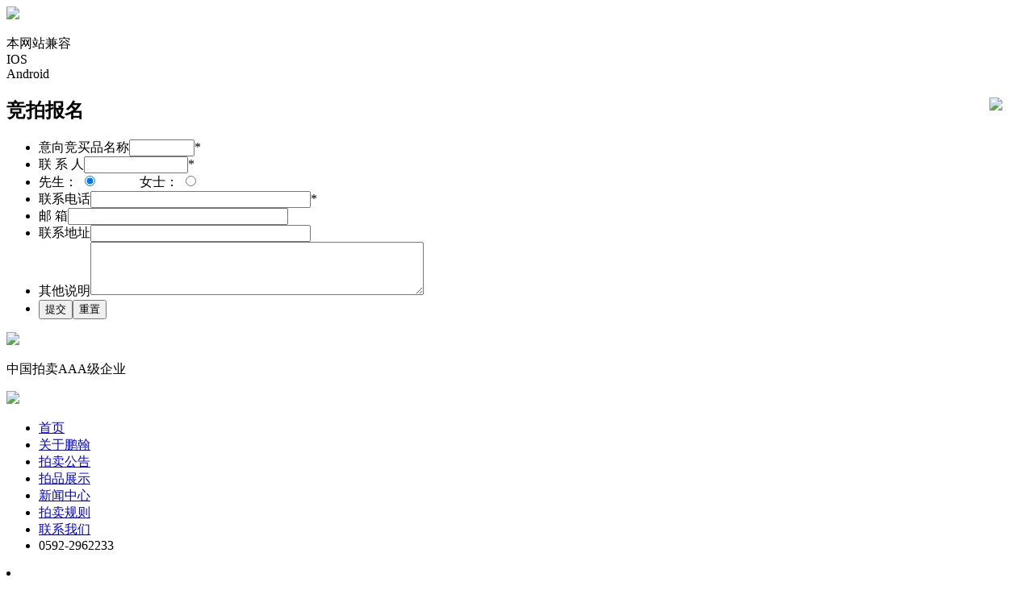

--- FILE ---
content_type: text/html; charset=utf-8
request_url: http://fjpenghan.com/index.php/announce/show/302.html
body_size: 3741
content:
<!DOCTYPE html><!--[if IE 7 ]><html class="ie7" lang="en"><![endif]--><!--[if IE 8 ]><html class="ie8" lang="en"><![endif]--><!--[if IE 9 ]><html class="ie9" lang="en"><![endif]--><!--[if (gte IE 10)|!(IE)]><!--><html xmlns="http://www.w3.org/1999/xhtml" lang="en-US"><!--<![endif]--><head><title>晋江市金井镇新区万祥·滨海新城-瑞祥苑5幢部分商业房产拍卖公告-拍卖公告-福建省鹏翰拍卖有限公司</title><meta http-equiv="Content-Type" content="text/html; charset=utf-8"/><meta name="viewport" content="width=device-width, initial-scale=1, maximum-scale=1" /><!-- Seo Meta --><meta name="keywords" content="" /><meta name="description" content="标的房产现场图片中拍平台网址：https://paimai.caa123.org.cn" /><!-- Styles --><link rel="stylesheet" type="text/css" href="/Public/styles/lanrenzhijia.css" /><link rel="stylesheet" type="text/css" href="/Public/bootstrap/css/bootstrap.min.css" media="screen" /><link rel="stylesheet" type="text/css" href="/Public/styles/default.css" media="screen" /><link rel="stylesheet" type="text/css" href="/Public/style.css" media="screen" /><link rel="stylesheet" type="text/css" href="/Public/styles/icons.css" media="screen" /><link rel="stylesheet" type="text/css" href="/Public/styles/animate.css" media="screen" /><link rel="stylesheet" type="text/css" href="/Public/js/rs-plugin/css/settings.css" media="screen" /><!-- Revolution Slider --><link rel="stylesheet" type="text/css" href="/Public/styles/responsive.css" media="screen" /><!-- Favicon --><!--[if IE]><meta http-equiv="X-UA-Compatible" content="IE=9; IE=8; IE=EmulateIE8; IE=EDGE" /><script src="http://html5shim.googlecode.com/svn/trunk/html5.js"></script><script language="javascript" type="text/javascript" src="/Public/js/excanvas.min.js"></script><![endif]--></head><body><div class="xin"><img src="/Public/images/xin.jpg"><p>本网站兼容<br>  IOS<br>Android
</p></div><div class="auction clearfix white_content" id="light"><a href = "javascript:void(0)" onclick = "document.getElementById('light').style.display='none';document.getElementById('fade').style.display='none'" style="float:right; padding-right:30px;" ><img src="/Public/images/close.png" ></a><h2>竞拍报名</h2><ul class="clearfix"><script>/* js脚本文件
===============================================================
===============================================================
*/
//===================取字符的长度================
function   getLen( str) {
   var totallength=0;   for (var i=0;i<str.length;i++)
   {
    var intCode=str.charCodeAt(i);    if (intCode>=0&&intCode<=128) {
     totallength=totallength+1; //非中文单个字符长度加 1
    }
    else {
     totallength=totallength+2; //中文字符长度则加 2
    }
   } //end for
return totallength;
}
//===========判断输入是否为空=======================
function Null_Full(Put_Name,_DvName)
{
var Over_Name=document.getElementById(Put_Name);
if (Over_Name)
   {
var DvName=document.getElementById(_DvName);
if(getLen(Over_Name.value) > 0)
    {
    if (DvName)
       {
     DvName.innerHTML= "";
    }
        return true;
     }
      if (DvName)
       {
     DvName.innerHTML= "内容不能为空!";
    }
        return false;
}
return false;
}
//=================判断输入大于6位====================  
function En_Name(_Ful,_DvFul)
{
var E_Name=document.getElementById(_Ful);
if(E_Name)
{
var DvFul= document.getElementById(_DvFul);
    if( getLen(E_Name.value) > 4 )
    {
      if(DvFul)
      {
      DvFul.innerHTML = "输入正确!";
      }
     return true;
    }
   
     if(DvFul)
       {
             DvFul.innerHTML = "输入的内容必须大于4个字符!";
      }
    return false;
}
return false;
}

//=========================================
function VerifyAll()
{
//==================用户判断==============
if(!Null_Full("title",""))
{
document.getElementById("dvEn_Name").innerHTML="不能为空!";
return false;
}
if(!Null_Full("username",""))
{
	document.getElementById("dvEn_Username").innerHTML="不能为空!";
	return false;
}
//====================手机=================
if(!Null_Full("telephone",""))
{
document.getElementById("dv_lx_tell").innerHTML="不能为空!";
return false;
}
//===================结束==================
return true;
}
</script><form onSubmit="return VerifyAll();" method="post" id="form" name="form" action="/index.php?g=User&m=Post&a=insert" ><input type="hidden" value="36" name="catid"><input type="hidden" value="8" name="moduleid"><input type="hidden" value="1" name="lang"><input type="hidden" value="/index.php/announce/show/302.html" name="url"><li><span>意向竞买品名称</span><input type="text" size="8" id="title" name="title" onkeyup="Null_Full('title','dvEn_Name');"><span class="s_1">*</span><span style="float:none;color:#f00;" class="dvEn_Name" id="dvEn_Name"></span></li><li><span>联 系 人</span><input type="text" size="14" id="username" name="username"  onkeyup="Null_Full('username','dvEn_Username');"><span class="s_1">*</span><span style="float:none;color:#f00;" class="dvEn_Username" id="dvEn_Username"></span></li><li class="n_2">先生：
                    <input type="radio" checked="checked" name="sex" value="先生" />                    &nbsp; &nbsp; &nbsp; &nbsp; &nbsp; &nbsp;
                    女士：
                    <input type="radio" name="sex" value="女士" /></li><li><span>联系电话</span><input type="text" size="32" id="telephone" name="telephone"  onkeyup="Null_Full('telephone','dv_lx_tell');"><span class="s_1">*</span><span style="float:none;color:#f00;" class="dv_lx_tell" id="dv_lx_tell"></span></li><li><span>邮    箱</span><input type="text" size="32" id="email" name="email"></li><li><span>联系地址</span><input type="text" size="32" id="address" name="address"></li><li class="n_1"><span>其他说明</span><textarea id="content" rows="4" cols="49" name="content"></textarea></li><li class="n_3"><input type="submit"  value="提交" name="submit"><input type="reset" value="重置"></li></form></ul></div><div id="fade" class="black_overlay"></div><div id="frame_" style="background:#FFF;"><div id="layout" class="full"><header id="header" class="header_v2"><div class="head my_sticky"><div class="row clearfix"><div class="logo"><a href="#"><img src="/Public/images/logo.png"></a><p><span>中国拍卖</span><span class="s_1">A</span><span class="s_1">A</span><span class="s_1">A</span><span>级企业</span></p></div><!-- end logo --><div class="top_right"><a href = "#" onclick = "document.getElementById('light').style.display='block';document.getElementById('fade').style.display='block'"><img src="/Public/images/pai.png"></a><!--<a href="http://pm.caa123.org.cn"><img src="/Public/images/wagn.png"></a>--></div></div><div class="i_top clearfix"><div class="row clearfix"><nav><ul class="sf-menu"><li ><a href="/index.php">首页</a></li><li ><a href="/index.php/aboutus/">关于鹏翰</a></li><li  class="current selectedLava"><a href="/index.php/announcement/">拍卖公告 </a></li><li ><a href="/index.php/product/">拍品展示 </a></li><li ><a href="/index.php/news/">新闻中心</a></li><li ><a href="/index.php/rules/">拍卖规则</a></li><li ><a href="/index.php/contactus/">联系我们</a></li><li class="u_1">0592-2962233</li></ul><!-- end menu --></nav><!-- end nav --></div><!-- row --></div></div><!-- head --></header><!-- end header --><link rel="stylesheet" type="text/css" href="/Public/styles/default.css" media="screen" /><div class="p_banner"></div><div id="ib-main-wrapper" class="ib-main-wrapper"><div class="ib-main" id="naviSlider3"><li sindex="1" class="on"><a class="ib-content"><div class="ib-teaser">拍卖公告</div></a></li><div class="clr"></div></div><!-- ib-main --></div><!-- ib-main-wrapper --><div class="row clearfix"><div class="news_more clearfix"><h2>晋江市金井镇新区万祥·滨海新城-瑞祥苑5幢部分商业房产拍卖公告</h2><h3>2023-09-06</h3><div><p style="text-align:center;">
	<img src="/Uploads/202309/64f7dd9870e7b.png" width="600" height="800" alt="" /> 
</p>
<p style="text-align:center;">
	<span style="font-size:24px;">标的房产现场图片</span> 
</p>
<p style="text-align:center;">
	<img src="/Uploads/202309/64f7dbae7c0e3.jpg" width="600" height="400" alt="" /> 
</p>
<p style="text-align:center;">
	<img src="/Uploads/202309/64f7dbc9bb5f1.jpg" width="600" height="400" alt="" /> 
</p>
<p style="text-align:center;">
	<img src="/Uploads/202309/64f7dbe281574.jpg" width="600" height="800" alt="" /> 
</p>
<p style="text-align:center;">
	<span style="font-size:24px;">中拍平台网址：</span><a href="https://paimai.caa123.org.cn" target="_blank"><span style="font-size:24px;">https://paimai.caa123.org.cn</span></a> 
</p></div><p class="p_1 clearfix"><span class="s_1"><a href="/index.php/announce/show/303.html">&lt;&nbsp;上一条</a></span><span class="s_2"><a href="/index.php/announce/show/301.html">下一条&nbsp;&gt;</a></span></p></div></div><footer id="footer"><div class="footer-last mtf clearfix"><p>版权所有：福建省鹏翰拍卖有限公司 &nbsp;&nbsp;&nbsp;&nbsp; 地址：厦门市湖滨西路9号大西洋海景城A栋8A</p><p>电话：0592-2962233 2965777 2965577 传真：0592-2965599 E-mail：fjpenghan@163.com</p><p>site by 【<a href="http://www.reeme.cn" target="_blank">智勇达-瑞美 承建 运营</a>】</p></div><!-- end last footer --></footer><!-- end footer --></div><!-- end layout --></div><!-- end frame --><div id="toTop"><i class="icon-angle-up"></i></div><!-- Back to top --><!-- 公共Scripts --><script type="text/javascript" src="/Public/js/jquery.min.js"></script><script type="text/javascript" src="/Public/js/zzsc.js"></script><!--滚动图片--><script type="text/javascript" src="/Public/js/rs-plugin/js/jquery.themepunch.revolution.min.js"></script><script type="text/javascript" src="/Public/js/theme20.js"></script><script type="text/javascript" src="/Public/js/jquery.nicescroll.min.js"></script><script type="text/javascript" src="/Public/js/custom.js"></script><script type="text/javascript">	/* <![CDATA[ */
		var tpj=jQuery;
		tpj.noConflict();
		tpj(document).ready(function() {
		if (tpj.fn.cssOriginal!=undefined)
			tpj.fn.css = tpj.fn.cssOriginal;
			var api= tpj('.revolution').revolution({
				delay:6000,
				startheight:410,
				startwidth:1140,
				navigationType:"bullet",
				navigationArrows:"solo",
				navigationStyle:"round",	
				touchenabled:"on", 
				onHoverStop:"on", 
				navOffsetHorizontal:0,
				navOffsetVertical:20,
				shadow:0
			});
		});
	/* ]]> */
	</script><!-- 公共Scripts --></body></html>